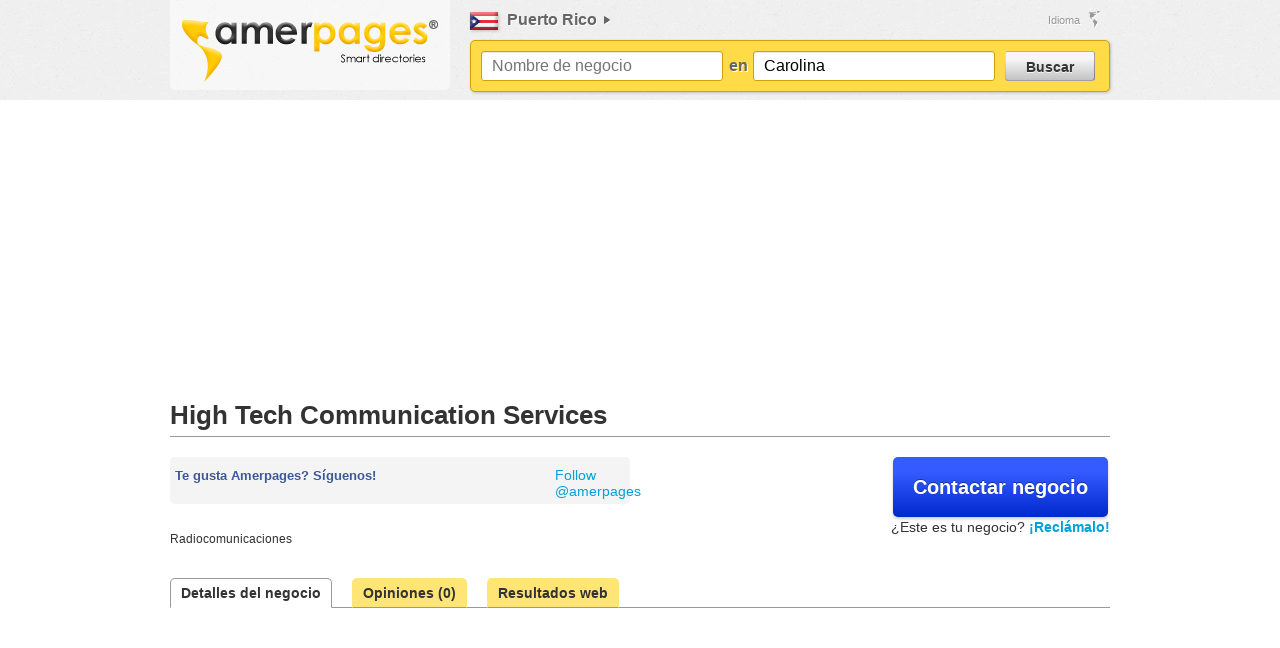

--- FILE ---
content_type: text/html; charset=UTF-8
request_url: https://amerpages.com/spa/puerto_rico/items/view/14643/high-tech-communication-services
body_size: 7657
content:


<!DOCTYPE html>
<!--[if lt IE 7 ]><html class="ie ie6" lang="es"> <![endif]-->
<!--[if IE 7 ]><html class="ie ie7" lang="es"> <![endif]-->
<!--[if IE 8 ]><html class="ie ie8" lang="es"> <![endif]-->
<!--[if (gte IE 9)|!(IE)]><!--><html lang="en"> <!--<![endif]-->
<html xmlns="http://www.w3.org/1999/xhtml" xml:lang="es" xmlns:og="http://ogp.me/ns#" xmlns:fb="http://www.facebook.com/2008/fbml">
<head>

	<script type="40c8d35a7a5577b8b0398a6b-text/javascript">
	    // Stop some malicious behaviors...
	    if ( top != self) {
	     top.location.replace(document.location);
	     alert("iFrame not allowed; click OK to load this page without the iFrame.")
	    }
	    if ( location.search.length > 0 ) {
	     //location.search = '' ;
	    }
	</script>

		<meta http-equiv="Content-Type" content="text/html; charset=utf-8" />	<meta http-equiv="Content-Language" content="es" />
		<meta name="description" content="Radiocomunicaciones: High Tech Communication Services , dirección: H-1 Ave Gal..., teléfono: 787-7...sitio web: La compañía High Tech Communication..." />
			<meta name="keywords" content="High Tech Communication Services , Carolina, Carolina, Radiocomunicaciones" />
		<meta name="author" content="Amerpages.com" />
			<meta name="robots" content="index, follow" />
		<meta name="google-site-verification" content="Zh4Ot6BOam55boBr4PeH6ZMIgVq76KLDMQ0SHySZ9b0" />
		<title>High Tech Communication Services , Radiocomunicaciones  | Carolina,...</title>
			<meta property="og:title" content="High Tech Communication Services  | Puerto Rico"/>
<meta property="og:type" content="amerpages:business"/>
<meta property="og:url" content="https://amerpages.com/spa/puerto_rico/items/view/14643/high-tech-communication-services"/>
<meta property="og:image" content="https://amerpages.com/img/amerpages_default_s.jpg"/>
<meta property="og:site_name" content="Amerpages.com"/>
<meta property="fb:app_id" content="180036225370484"/>
<meta property="og:description" content="La compa&ntilde;&iacute;a High Tech Communication Services  establecida en Carolina, Puerto Rico, se especializa en el rubro de radiocomunicaciones. Si desea conocer m&aacute;s, b&uacute;squenos por tel&eacute;fono entre a nuestra web www.hightechcommunicationspr.com. Con gusto aclararemos cualquier inquietud!"/>
<meta property="og:street-address" content="H-1 Ave Galicia Caslana Gardens "/>
<meta property="og:locality" content="Carolina"/>
<meta property="og:region" content="Carolina"/>
<meta property="og:country-name" content="Puerto Rico"/>
<meta property="og:phone_number" content="787-769-5025"/>
		<link rel="search" type="application/opensearchdescription+xml" title="Búsqueda rápida en Amerpages - Español" href="https://amerpages.com/search-spa.xml" />

	<!-- Mobile Specific Metas -->
	<meta name="viewport" content="width=device-width, initial-scale=1, maximum-scale=1">

	<!-- CSS -->
	
	<link rel="stylesheet" type="text/css" href="/css/skeleton.css" />
	<link rel="stylesheet" type="text/css" href="/css/common.css" />
	<link rel="stylesheet" type="text/css" href="/css/amerpages.css" />
	<link rel="stylesheet" type="text/css" href="/css/c_panel.css" />

	
	<!-- Kissmetrics-->
	<!--
	<script type="text/javascript">
		var _kmq = _kmq || [];
		var _kmk = _kmk || '6b886f800b7c01530f0f55eb1c313e43bb5dc32a';
		function _kms(u){
		  setTimeout(function(){
		    var d = document, f = d.getElementsByTagName('script')[0],
		    s = d.createElement('script');
		    s.type = 'text/javascript'; s.async = true; s.src = u;
		    f.parentNode.insertBefore(s, f);
		  }, 1);
		}
		_kms('//i.kissmetrics.com/i.js');
		_kms('//doug1izaerwt3.cloudfront.net/' + _kmk + '.1.js');
	</script>
	-->
    	<!--[if lte IE 9]>
	<link rel="stylesheet" type="text/css" href="/css/ie.css" />	<![endif]-->

	<!--[if lt IE 9]>
		<script src="http://html5shim.googlecode.com/svn/trunk/html5.js"></script>
	<![endif]-->

	<!-- Favicons -->
	<link rel="shortcut icon" href="/favicon.ico">
	<link rel="apple-touch-icon" href="images/apple-touch-icon.png">
	<link rel="apple-touch-icon" sizes="72x72" href="images/apple-touch-icon-72x72.png">
	<link rel="apple-touch-icon" sizes="114x114" href="images/apple-touch-icon-114x114.png">
                    <link rel="image_src" type="image/jpeg" href="https://amerpages.com/img/amerpages_fb_share.png" />
	<link href="https://plus.google.com/100165579746492677398" rel="publisher" /></head>
<body id="default" class="spa">
	<script type="40c8d35a7a5577b8b0398a6b-text/javascript">
(function(i,s,o,g,r,a,m){i['GoogleAnalyticsObject']=r;i[r]=i[r]||function(){
(i[r].q=i[r].q||[]).push(arguments)},i[r].l=1*new Date();a=s.createElement(o),
m=s.getElementsByTagName(o)[0];a.async=1;a.src=g;m.parentNode.insertBefore(a,m)
})(window,document,'script','//www.google-analytics.com/analytics.js','ga');

ga('create', 'UA-8518339-1', 'amerpages.com');


	ga('set', 'dimension1', 'puerto_rico-14643');

	ga('set', 'dimension2', '1');

			ga('set', 'dimension3', '2230');
	
ga('send', 'pageview');

</script><script type="40c8d35a7a5577b8b0398a6b-text/javascript" src='https://partner.googleadservices.com/gampad/google_service.js'>
</script>
<script type="40c8d35a7a5577b8b0398a6b-text/javascript">
GS_googleAddAdSenseService("ca-pub-3756173317868505");
GS_googleEnableAllServices();
</script>
<script type="40c8d35a7a5577b8b0398a6b-text/javascript">
GA_googleAddSlot("ca-pub-3756173317868505", "Banner_adsense_general_300x250");
GA_googleAddSlot("ca-pub-3756173317868505", "Banner_Adsense_120x600");
GA_googleAddSlot("ca-pub-3756173317868505", "Banner_Adsense_leaderboard_728x90");
GA_googleAddSlot("ca-pub-3756173317868505", "Banner_Adsense_160x600");
</script>
<script type="40c8d35a7a5577b8b0398a6b-text/javascript">
GA_googleFetchAds();
</script><script async src="https://pagead2.googlesyndication.com/pagead/js/adsbygoogle.js" type="40c8d35a7a5577b8b0398a6b-text/javascript"></script><script type="40c8d35a7a5577b8b0398a6b-text/javascript">(adsbygoogle = window.adsbygoogle || []).push({google_ad_client: "ca-pub-3756173317868505", enable_page_level_ads: true });</script>	<!-- Start Alexa Certify Javascript -->
<script type="40c8d35a7a5577b8b0398a6b-text/javascript" src="https://d31qbv1cthcecs.cloudfront.net/atrk.js"></script><script type="40c8d35a7a5577b8b0398a6b-text/javascript">_atrk_opts = { atrk_acct: "LQk/g1agYe000o", domain:"amerpages.com"}; atrk ();</script><noscript><img src="https://d5nxst8fruw4z.cloudfront.net/atrk.gif?account=LQk/g1agYe000o" style="display:none" height="1" width="1" alt="Alexa metrics" /></noscript>
<!-- End Alexa Certify Javascript -->
	<div class="band band-header">
		<header id="header" class="container">
			<div class="sixteen columns">
				<div id="header_logo" class="five columns alpha">
              							<a href="/" rel="nofollow"><img src="/img/amerpages_logo.png" alt="Amerpages.com" width="256" height="62" /></a>				</div>
				<div id="top_bar" class="eleven columns omega clearfix">
					<div class="three columns alpha">
											<div id="country_selector">
	<div id="current_country" class="inset">
						<a href="/spa/puerto_rico"><img src="/img/flags/puerto_rico.jpg" alt="puerto_rico" width="28" height="18" class="middle" /></a>				Puerto Rico		</div>
			<ul id="countries_menu" class="eleven columns">
										<ul class="three columns">
								<li>
				<a href="/spa/anguilla" rel="nofollow">Anguilla</a>				</li>
														<li>
				<a href="/spa/antigua_and_barbuda" rel="nofollow">Antigua y Barbuda</a>				</li>
														<li>
				<a href="/spa/argentina" rel="nofollow">Argentina</a>				</li>
														<li>
				<a href="/spa/aruba" rel="nofollow">Aruba</a>				</li>
														<li>
				<a href="/spa/bahamas" rel="nofollow">Bahamas</a>				</li>
														<li>
				<a href="/spa/barbados" rel="nofollow">Barbados</a>				</li>
														<li>
				<a href="/spa/bermuda" rel="nofollow">Bermudas</a>				</li>
														<li>
				<a href="/spa/bolivia" rel="nofollow">Bolivia</a>				</li>
														<li>
				<a href="/spa/bonaire" rel="nofollow">Bonaire</a>				</li>
														<li>
				<a href="/spa/brasil" rel="nofollow">Brasil</a>				</li>
														<li>
				<a href="/spa/canada" rel="nofollow">Canadá</a>				</li>
														<li>
				<a href="/spa/chile" rel="nofollow">Chile</a>				</li>
														<li>
				<a href="/spa/colombia" rel="nofollow">Colombia</a>				</li>
														<li>
				<a href="/spa/costa_rica" rel="nofollow">Costa Rica</a>				</li>
														<li>
				<a href="/spa/curacao" rel="nofollow">Curaçao</a>				</li>
								</ul>
														<ul class="three columns">
								<li>
				<a href="/spa/dominica" rel="nofollow">Dominica</a>				</li>
														<li>
				<a href="/spa/ecuador" rel="nofollow">Ecuador</a>				</li>
														<li>
				<a href="/spa/elsalvador" rel="nofollow">El Salvador</a>				</li>
														<li>
				<a href="https://americaguru.com/" rel="nofollow">Estados Unidos</a>				</li>
														<li>
				<a href="/spa/guatemala" rel="nofollow">Guatemala</a>				</li>
														<li>
				<a href="/spa/british_caribbean_islands" rel="nofollow">Islas británicas del Caribe</a>				</li>
														<li>
				<a href="/spa/turks_and_caicos_islands" rel="nofollow">Islas Turcas y Caicos</a>				</li>
														<li>
				<a href="/spa/british_virgin_islands" rel="nofollow">Islas Vírgenes Británicas</a>				</li>
														<li>
				<a href="/spa/us_virgin_islands" rel="nofollow">Islas Vírgenes de los Estados Unidos</a>				</li>
														<li>
				<a href="/spa/cayman_islands" rel="nofollow">Las Islas Caimán</a>				</li>
														<li>
				<a href="/spa/martinique" rel="nofollow">Martinica</a>				</li>
														<li>
				<a href="/spa/mexico" rel="nofollow">México</a>				</li>
														<li>
				<a href="/spa/nicaragua" rel="nofollow">Nicaragua</a>				</li>
														<li>
				<a href="/spa/panama" rel="nofollow">Panamá</a>				</li>
														<li>
				<a href="/spa/paraguay" rel="nofollow">Paraguay</a>				</li>
								</ul>
														<ul class="three columns">
								<li>
				<a href="/spa/peru" rel="nofollow">Perú</a>				</li>
														<li>
				<a href="/spa/puerto_rico" rel="nofollow">Puerto Rico</a>				</li>
														<li>
				<a href="/spa/republica_dominicana" rel="nofollow">República Dominicana</a>				</li>
														<li>
				<a href="/spa/saba" rel="nofollow">Saba</a>				</li>
														<li>
				<a href="/spa/saint_kitts_and_nevis" rel="nofollow">Saint Kitts y Nevis</a>				</li>
														<li>
				<a href="/spa/saint_barth" rel="nofollow">San Bartolomé</a>				</li>
														<li>
				<a href="/spa/sint_eustatius" rel="nofollow">San Eustaquio</a>				</li>
														<li>
				<a href="/spa/saint_martin" rel="nofollow">San Martín (fra)</a>				</li>
														<li>
				<a href="/spa/sint_maarten" rel="nofollow">San Martín (hol)</a>				</li>
														<li>
				<a href="/spa/saint_vincent_and_grenadines" rel="nofollow">San Vicente y las Granadinas</a>				</li>
														<li>
				<a href="/spa/saint_lucia" rel="nofollow">Santa Lucía</a>				</li>
														<li>
				<a href="/spa/surinam" rel="nofollow">Surinam</a>				</li>
														<li>
				<a href="/spa/trinidad_and_tobago" rel="nofollow">Trinidad y Tobago</a>				</li>
														<li>
				<a href="/spa/uruguay" rel="nofollow">Uruguay</a>				</li>
														<li>
				<a href="/spa/venezuela" rel="nofollow">Venezuela</a>				</li>
								</ul>
							</ul>
</div>										</div>
					<div class="one column">
                                                <iframe src="//www.facebook.com/plugins/like.php?href=https%3A%2F%2Fwww.facebook.com%2Famerpages&amp;send=false&amp;layout=button_count&amp;width=450&amp;show_faces=false&amp;font=lucida+grande&amp;colorscheme=light&amp;action=like&amp;height=21&amp;appId=243146962413775" scrolling="no" frameborder="0" style="border:none; overflow:hidden; width:450px; height:21px;" allowtransparency="true"></iframe>
                                            </div>
					<div class="seven columns omega"><ul id="top_menu" class="simple_menu list-inline">
	<li class="languages menu-dropdown">
		<a href="javascript:void(0);">Idioma</a>
		<ul id="top_languages_list">
    <li class="selectedLanguage">Español</li><li><a href="/eng/puerto_rico/items/view/14643/high-tech-communication-services" rel="nofollow">English</a></li><li><a href="/por/puerto_rico/items/view/14643/high-tech-communication-services" rel="nofollow">Português</a></li><li><a href="/fre/puerto_rico/items/view/14643/high-tech-communication-services" rel="nofollow">Français</a></li><li><a href="/deu/puerto_rico/items/view/14643/high-tech-communication-services" rel="nofollow">Deutsch</a></li><li><a href="/chi/puerto_rico/items/view/14643/high-tech-communication-services" rel="nofollow">中国</a></li></ul>	</li>
	<!-- <li class="my-account menu-dropdown"><a href="/spa/myAccount" rel="nofollow">Mi cuenta</a>		<ul id="top_user_menu">
					<li id="mySavedItemsBtn" style="display: none;"><a href="/spa/puerto_rico/items/savedItems">Mis favoritos</a></li>
			<li><a href="/spa/puerto_rico/users/login" rel="nofollow">Ingresar</a></li>
			<li><a href="/spa/items/register/ref:mnu-top-items-view-spa">Regístrate gratis!</a></li>
				</ul>
	</li> -->
</ul></div>
				</div>
									<div id="search_bar" class="clearfix eleven columns omega">
	<form action="/spa/puerto_rico/items/searchLaunch" id="top_search_form" method="post" accept-charset="utf-8"><div style="display:none;"><input type="hidden" name="_method" value="POST" /><input type="hidden" name="data[_Token][key]" value="301db961be8ad979efc167bdd2bdf3c1" id="Token1599350439" /></div>		<input name="data[Item][q]" type="text" id="top_bar_keyword" placeholder="Nombre de negocio" /><input type="hidden" name="data[Item][category]" id="top_bar_category" /><input type="hidden" name="data[Item][categoryOnly]" id="top_bar_catonly" /><input type="hidden" name="data[Location][previousKeyword]" id="LocationPreviousKeyword" />		<div id="inLocation" class="inset">en</div>
		<input name="data[Location][q]" type="text" id="top_bar_location" placeholder="Región o ciudad" value="Carolina" /><input type="hidden" name="data[Location][data]" id="location_data" value="3-1190170020" /><input type="hidden" name="data[Location][previousData]" id="LocationPreviousData" /><input type="hidden" name="data[Location][previousLQ]" id="LocationPreviousLQ" />
		<button type="submit" id="top_search_bar_btn" class="">Buscar</button>
		<div id="keywordInputError" class="input_error">Por favor, ingresa una palabra clave o un término de búsqueda</div>
		<div id="locationInputError" class="input_error">Por favor, ingresa una región o ciudad</div>
			<div style="display:none;"><input type="hidden" name="data[_Token][fields]" value="44fa53fa9f4a2bf1e10b14a2d1417a99%3AItem.category%7CItem.categoryOnly%7CLocation.data%7CLocation.previousData%7CLocation.previousKeyword%7CLocation.previousLQ" id="TokenFields471075499" /></div></form></div><!-- end search_bar -->							</div>
		</header><!-- end header -->
	</div>
	<div class="band band-main">
            <div id="main"  class="container">
			<div class="sixteen columns">
				
														
				<div class="itemProfile row" itemscope itemtype="http://schema.org/RadioStation">
	<ins class="adsbygoogle" style="display:block" data-ad-client="ca-pub-3756173317868505" data-ad-slot="9596664680" data-ad-format="auto"></ins> <script type="40c8d35a7a5577b8b0398a6b-text/javascript"> (adsbygoogle = window.adsbygoogle || []).push({}); </script>
	<h1 class="profileTitle"><span itemprop="name">High Tech Communication Services </span></h1>

	<div class="eight columns alpha">

					<div class="subtleHighlight mgt">
				<div class="four columns alpha omega mgt">
					<span class="text-facebook bold">Te gusta Amerpages? Síguenos!</span>
				</div>
				<div class="three columns alpha omega mgt">
					<iframe src="//www.facebook.com/plugins/like.php?href=https%3A%2F%2Fwww.facebook.com%2Famerpages&amp;send=false&amp;layout=button_count&amp;width=450&amp;show_faces=false&amp;font=lucida+grande&amp;colorscheme=light&amp;action=like&amp;height=21&amp;appId=243146962413775" scrolling="no" frameborder="0" style="border:none; overflow:hidden; width:450px; height:21px;" allowtransparency="true"></iframe>
				</div>
                <div class="one columns alpha omega mgt">
                    <a href="https://twitter.com/amerpages" class="twitter-follow-button" data-show-count="false" data-show-screen-name="false">Follow @amerpages</a>
                </div>
				<div class="clear"></div>
			</div>
			<br>
		
		<p class="slogan">
								</p>

					<p class="small">
			Radiocomunicaciones			</p>
		
			</div>

	<div class="eight columns omega">
				            <div class="four columns alpha offset-by-four centered">
                                <button type="submit" class="fancybox fancy-popupbox btn btn-primary btn-large" fancy-href="/spa/puerto_rico/items/contact/puerto_rico-14643/show:message">Contactar negocio</button>				                									<p>¿Este es tu negocio? <strong><a href="/spa/puerto_rico/items/claim/itemCode:puerto_rico-14643/requiredAction:items-claim" class="ajaxBox" rel="nofollow">¡Reclámalo!</a></strong></p>
											</div>
    </div>

	<div class="clear"></div>

	<div class="tabs">
            		<ul class="nav-tabs">
			<li><a href="/spa/puerto_rico/items/view/14643/high-tech-communication-services#general" id="btn_general">Detalles del negocio</a></li><li><a href="/spa/puerto_rico/items/view/14643/high-tech-communication-services#reviews" id="btn_reviews">Opiniones (<span id="reviews_counter">0</span>)</a></li><li><a href="/spa/puerto_rico/items/view/14643/high-tech-communication-services?cx=partner-pub-3756173317868505%3A7168417167&amp;cof=FORID%3A10&amp;ie=UTF-8&amp;q=High Tech Communication Services &amp;sa=Buscar#webresults" rel="nofollow">Resultados web</a></li>		</ul>
					<div class="row">

				<div style='float: left; width:728px;'>
					<ins class="adsbygoogle" style="display:block" data-ad-client="ca-pub-3756173317868505" data-ad-slot="3385667489" data-ad-format="auto"></ins> <script type="40c8d35a7a5577b8b0398a6b-text/javascript"> (adsbygoogle = window.adsbygoogle || []).push({}); </script>				</div>

							</div>
		
			<div class="thirteen columns alpha"> <!-- BEGIN TAB CONTENT WITH ADS -->
	
		
		<div id="tab_general" class="tab-pane">
						
<div class="seven columns alpha">
	
	
		<dl class="item-profile">
			<dt><i class="icon-map-marker"></i> Ubicación</dt>

						<dd itemprop="address" itemscope itemtype="http://schema.org/PostalAddress">
				<span itemprop="streetAddress">H-1 Ave Galicia Caslana Gardens </span> | <a href="/spa/puerto_rico/cities/view/1190170020" rel="nofollow">Carolina</a><meta itemprop="addressLocality" content="Carolina">, Puerto Rico			</dd>


			<dt><i class="icon-message"></i> Email <a href="/spa/puerto_rico/items/contact/puerto_rico-14643/show:message" id="email_link" rel="nofollow" class="ajaxBox btn btn-primary btn-mini right"><i class="icon-message  icon-white"></i> Envía un mensaje</a></dt>
			<dd class="clear">
							</dd>

			
															<meta itemprop="telephone" content="787-769-5025">
					<dt><i class="icon-phone"></i> Teléfono(s)</dt>
					<dd class="clear">787-769-5025</dd>
																			
							<dt>Sitio web</dt>
				<dd>
					<span itemprop="sameAs"><a href="/spa/puerto_rico/items/loadWebsite/14643" id="website_link" rel="nofollow" target="_blank">www.hightechcommunicationspr.com</a></span>
				</dd>
					</dl>

		
	
			<div class="clear centered bmt">
			<ins class="adsbygoogle" style="display:block" data-ad-client="ca-pub-3756173317868505" data-ad-slot="3303413481" data-ad-format="auto"></ins> <script type="40c8d35a7a5577b8b0398a6b-text/javascript"> (adsbygoogle = window.adsbygoogle || []).push({}); </script>		</div>
	
</div>
<div class="six columns omega">
    <div id="section-map">
	    </div>
		
	        	<div class="gl">
			</div>

	
				<div itemprop="description" class="clear">La compañía High Tech Communication Services  establecida en Carolina, Puerto Rico, se especializa en el rubro de radiocomunicaciones. Si desea conocer más, búsquenos por teléfono entre a nuestra web www.hightechcommunicationspr.com. Con gusto aclararemos cualquier inquietud!</div>
	</div>		</div>

					<div id="tab_reviews" class="tab-pane">
				<div class="reviews">
																							<p>
								Para comentar, por favor <a href="/spa/puerto_rico/users/login/requiredAction:items-qview/itemCode:puerto_rico-14643" rel="nofollow" class="">entra a tu cuenta Amerpages</a>								<span class="big bold">o</span>
								<a href="/spa/puerto_rico/users/fbLogin/itemCode:puerto_rico-14643" rel="nofollow" class="btn btn-facebook ml"><i class="icon-facebook"></i> Conéctate con Facebook</a>							</p>
																<div id="reviews_container" class="ajaxContainer">
						<div id="reviews_loader" class="loader"><img src="/img/big_loader.gif" alt="" /></div>																														</div>
				</div>
			</div>
		                		
		
		
		
					</div> <!-- END TAB CONTENT WITH ADS -->
			<div class="three columns omega">
				<script type="40c8d35a7a5577b8b0398a6b-text/javascript"> GA_googleFillSlot("Banner_Adsense_160x600"); </script>			</div>
		
	</div> <!--END tab-content -->

</div> <!--END itemProfile -->
<script type="40c8d35a7a5577b8b0398a6b-text/javascript" src="//assets.pinterest.com/js/pinit.js"></script>
			</div>
		</div>
	</div>
    	<div class="band band-footer">
		<footer class="container" id="footer">
			<div class="sixteen columns">
				<div class="row"><!-- <div>
    <a href="/posts" class="to_post" rel="nofollow">Qué opina la gente de nosotros?</a></div>
<div class="four columns alpha">
	<h4 class="inset">Anuncia en Amerpages</h4>
	<ul class="simple_menu">
		<li><a href="/spa/puerto_rico/users/login" rel="nofollow">Ingresar</a></li>
		<li class="last"><a href="/spa/items/register/ref:mnu-btm-items-view-spa" rel="nofollow">Regístrate gratis!</a></li>
		<li><a href="/spa/puerto_rico/plans" rel="nofollow">Precios</a></li>
	</ul>
</div> -->
<!-- <div class="four columns">
	<h4 class="inset">Sobre Amerpages</h4>
	<ul class="simple_menu">
        <li><a href="http://amerpages.com/blog/" rel="nofollow">Blog</a></li>
        <li><a href="/spa/pages/about_us" rel="nofollow">Acerca de nosotros</a></li>
        <li><a href="/spa/pages/termsConditions" rel="nofollow">Términos y condiciones</a></li>
        <li><a href="/spa/pages/returnPolicy" rel="nofollow">Políticas de reembolso</a></li>
        <li><a href="/spa/pages/contact" rel="nofollow">Contacto</a></li>
        <li><a href="/spa/events" rel="nofollow">Actividad reciente</a></li>
	</ul>
</div> -->
<!-- <div class="four columns omega">
	<h4 class="inset">Estamos contratando</h4>
	<ul class="simple_menu">
        <li><a href="/spa/pages/affiliates" rel="nofollow">Programa de afiliados</a></li>
		<li><a href="/spa/pages/jobs" rel="nofollow">Trabaja en Amerpages</a></li>
		<li><a href="/spa/pages/representatives" rel="nofollow">Representantes locales</a></li>
	</ul>
</div> --></div>
								<div id="bottom_left_bar">
</div>
<div id="bottom_right_bar">
	<a href="https://www.facebook.com/amerpages" id="logo_fb" rel="nofollow" target="_new">Amerpages.com en Facebook</a>    <a href="https://twitter.com/amerpages" id="logo_tw" rel="nofollow" target="_new">Amerpages.com en Twitter</a></div>	</div>
		</footer><!-- end footer -->
	</div>
    	<div id="big_ajax_loader"><div>Cargando...</div></div>
				
	<script type="40c8d35a7a5577b8b0398a6b-text/javascript" src="https://ajax.googleapis.com/ajax/libs/jquery/1.8.2/jquery.min.js"></script>
	<script type="40c8d35a7a5577b8b0398a6b-text/javascript" src="https://ajax.googleapis.com/ajax/libs/jqueryui/1.9.0/jquery-ui.min.js"></script>

	<script type="40c8d35a7a5577b8b0398a6b-text/javascript" src="/js/general.js"></script>
	<script type="40c8d35a7a5577b8b0398a6b-text/javascript" src="/js/html5placeholder.jquery.js"></script>
	<script type="40c8d35a7a5577b8b0398a6b-text/javascript" src="/js/waypoints.min.js"></script>
	<script type="40c8d35a7a5577b8b0398a6b-text/javascript" src="/js/jquery-ui/jquery.ui.autocomplete.html.js"></script>
	<script type="40c8d35a7a5577b8b0398a6b-text/javascript" src="/js/utils/detectmobilebrowser.js"></script>
	<script type="40c8d35a7a5577b8b0398a6b-text/javascript">
		var localBaseUrl = "/js/";
		var nonBlockingScripts = [
			// 'https://ajax.googleapis.com/ajax/libs/jquery/1.8.2/jquery.min.js',
			// 'https://ajax.googleapis.com/ajax/libs/jqueryui/1.9.0/jquery-ui.min.js',
			// localBaseUrl + 'general.js',
			localBaseUrl + 'jquery-ui/jquery.ui.autocomplete.html.js',
			localBaseUrl + 'utils/detectmobilebrowser.js',
			// localBaseUrl + 'waypoints.min.js',
			// localBaseUrl + 'html5placeholder.jquery.js',
			localBaseUrl + 'swfobject.js',
		];

		function addBlockingScript(newScript) {
			nonBlockingScripts.push(newScript);
		}

		function downloadJSAtOnload() {
			for (var i = 0; i < nonBlockingScripts.length; i++) {
				var element = document.createElement("script");
				element.src = nonBlockingScripts[i];
				document.body.appendChild(element);
				console.log(nonBlockingScripts[i]);
			};

		}

		// Check for browser support of event handling capability
		// if (window.addEventListener)
		// 	window.addEventListener("load", downloadJSAtOnload, false);
		// else if (window.attachEvent)
		// 	window.attachEvent("onload", downloadJSAtOnload);
		// else window.onload = downloadJSAtOnload;
	</script>

<link rel="stylesheet" type="text/css" href="/css/profile.css" />
	<link rel="stylesheet" type="text/css" href="/css/reviews.css" />
	<script type="40c8d35a7a5577b8b0398a6b-text/javascript" src="/js/profile.js"></script>
	<script type="40c8d35a7a5577b8b0398a6b-text/javascript" src="/js/fancybox/jquery.fancybox.js"></script>
	<script type="40c8d35a7a5577b8b0398a6b-text/javascript" src="/js/fancybox_setup.js"></script>
	<link rel="stylesheet" type="text/css" href="/js/fancybox/jquery.fancybox.css" /><script type="40c8d35a7a5577b8b0398a6b-text/javascript">
//<![CDATA[
$(document).ready(function () {$('input[placeholder]').placeholder();
var thisBrowser = $.browser; if ( thisBrowser.msie && thisBrowser.version.slice(0,3) == '6.0' ) { $('body').prepend('<div class="topWindowMsg">Este navegador ya no es admitido. Por favor instala una versión más reciente para garantizar el funcionamiento normal de amerpages.com.</div>'); }
$('img.delayedImage').each(function(){ $(this).attr('src', $(this).attr('longdesc')); $(this).removeAttr('longdesc'); $(this).fadeIn(); });
var keywordAutocomplete = false; $('#top_bar_keyword').autocomplete({ source: '/categories/updateCategoriesField/spa', minLength: 3, html: true, focus: function(event, ui) { return false; }, select: function(event, ui) { keywordAutocomplete = true; $('#top_bar_keyword').val( ui.item.pure ); $('#top_bar_category').val(ui.item.value); $('#top_bar_catonly').val('1'); return false; }});
$("#top_bar_keyword").bind("change", function (event) {if (!keywordAutocomplete) { $('#top_bar_category').val(''); $('#top_bar_catonly').val(''); } else { keywordAutocomplete = false; }
return false;});
$('#top_bar_location').autocomplete({ source: '/locations/updateLocationsField/spa/119', minLength: 3, html: true, focus: function(event, ui) { return false; }, select: function(event, ui) { $('#top_bar_location').val( ui.item.pure ); $('#location_data').val(ui.item.value); return false; }});});
//]]>
</script>	<script src="/cdn-cgi/scripts/7d0fa10a/cloudflare-static/rocket-loader.min.js" data-cf-settings="40c8d35a7a5577b8b0398a6b-|49" defer></script><script defer src="https://static.cloudflareinsights.com/beacon.min.js/vcd15cbe7772f49c399c6a5babf22c1241717689176015" integrity="sha512-ZpsOmlRQV6y907TI0dKBHq9Md29nnaEIPlkf84rnaERnq6zvWvPUqr2ft8M1aS28oN72PdrCzSjY4U6VaAw1EQ==" data-cf-beacon='{"version":"2024.11.0","token":"c55b91b3a7da42aebdafb65395ec6969","r":1,"server_timing":{"name":{"cfCacheStatus":true,"cfEdge":true,"cfExtPri":true,"cfL4":true,"cfOrigin":true,"cfSpeedBrain":true},"location_startswith":null}}' crossorigin="anonymous"></script>
</body>
</html>


--- FILE ---
content_type: text/html; charset=utf-8
request_url: https://www.google.com/recaptcha/api2/aframe
body_size: 268
content:
<!DOCTYPE HTML><html><head><meta http-equiv="content-type" content="text/html; charset=UTF-8"></head><body><script nonce="aMlrB0Ca1VNP3JOj3qpgQQ">/** Anti-fraud and anti-abuse applications only. See google.com/recaptcha */ try{var clients={'sodar':'https://pagead2.googlesyndication.com/pagead/sodar?'};window.addEventListener("message",function(a){try{if(a.source===window.parent){var b=JSON.parse(a.data);var c=clients[b['id']];if(c){var d=document.createElement('img');d.src=c+b['params']+'&rc='+(localStorage.getItem("rc::a")?sessionStorage.getItem("rc::b"):"");window.document.body.appendChild(d);sessionStorage.setItem("rc::e",parseInt(sessionStorage.getItem("rc::e")||0)+1);localStorage.setItem("rc::h",'1768810740461');}}}catch(b){}});window.parent.postMessage("_grecaptcha_ready", "*");}catch(b){}</script></body></html>

--- FILE ---
content_type: text/css
request_url: https://amerpages.com/css/skeleton.css
body_size: 1567
content:
/*
* Skeleton V1.2
* Copyright 2011, Dave Gamache
* www.getskeleton.com
* Free to use under the MIT license.
* http://www.opensource.org/licenses/mit-license.php
* 6/20/2012
*/


/* Table of Contents
==================================================
    #Base
    #Base 960 Grid
    #Tablet (Portrait)
    #Mobile (Portrait)
    #Mobile (Landscape)
    #Clearing */

/* #Base
================================================== */
blockquote, blockquote p { font-size: 17px; line-height: 24px; color: #777; font-style: italic; }
	blockquote { margin: 0 0 20px; padding: 9px 20px 0 19px; border-left: 1px solid #ddd; }
	blockquote cite { display: block; font-size: 12px; color: #555; }
	blockquote cite:before { content: "\2014 \0020"; }
	blockquote cite a, blockquote cite a:visited, blockquote cite a:visited { color: #555; }

img.scale-with-grid {
		max-width: 100%;
		height: auto; }
.remove-bottom { margin-bottom: 0 !important; }
	.half-bottom { margin-bottom: 10px !important; }
	.add-bottom { margin-bottom: 20px !important; }

/* #Base 960 Grid
================================================== */

    .container                                  { position: relative; width: 960px; margin: 0 auto; padding: 0; }
    .container .column,
    .container .columns                         { float: left; display: inline; margin-left: 10px; margin-right: 10px; }
    .row                                        { margin-bottom: 20px; }

    /* Nested Column Classes */
    .column.alpha, .columns.alpha               { margin-left: 0; }
    .column.omega, .columns.omega               { margin-right: 0; }

    /* Base Grid */
    .container .one.column,
    .container .one.columns                     { width: 40px;  }
    .container .two.columns                     { width: 100px; }
    .container .three.columns                   { width: 160px; }
    .container .four.columns                    { width: 220px; }
    .container .five.columns                    { width: 280px; }
    .container .six.columns                     { width: 340px; }
    .container .seven.columns                   { width: 400px; }
    .container .eight.columns                   { width: 460px; }
    .container .nine.columns                    { width: 520px; }
    .container .ten.columns                     { width: 580px; }
    .container .eleven.columns                  { width: 640px; }
    .container .twelve.columns                  { width: 700px; }
    .container .thirteen.columns                { width: 760px; }
    .container .fourteen.columns                { width: 820px; }
    .container .fifteen.columns                 { width: 880px; }
    .container .sixteen.columns                 { width: 940px; }

    .container .one-third.column                { width: 300px; }
    .container .two-thirds.column               { width: 620px; }

    /* Offsets */
    .container .offset-by-one                   { padding-left: 60px;  }
    .container .offset-by-two                   { padding-left: 120px; }
    .container .offset-by-three                 { padding-left: 180px; }
    .container .offset-by-four                  { padding-left: 240px; }
    .container .offset-by-five                  { padding-left: 300px; }
    .container .offset-by-six                   { padding-left: 360px; }
    .container .offset-by-seven                 { padding-left: 420px; }
    .container .offset-by-eight                 { padding-left: 480px; }
    .container .offset-by-nine                  { padding-left: 540px; }
    .container .offset-by-ten                   { padding-left: 600px; }
    .container .offset-by-eleven                { padding-left: 660px; }
    .container .offset-by-twelve                { padding-left: 720px; }
    .container .offset-by-thirteen              { padding-left: 780px; }
    .container .offset-by-fourteen              { padding-left: 840px; }
    .container .offset-by-fifteen               { padding-left: 900px; }



/* #Tablet (Portrait)
================================================== */

    /* Note: Design for a width of 768px */

    @media only screen and (min-width: 768px) and (max-width: 959px) {
        .container                                  { width: 768px; }
        .container .column,
        .container .columns                         { margin-left: 10px; margin-right: 10px;  }
        .column.alpha, .columns.alpha               { margin-left: 0; margin-right: 10px; }
        .column.omega, .columns.omega               { margin-right: 0; margin-left: 10px; }
        .alpha.omega                                { margin-left: 0; margin-right: 0; }

        .container .one.column,
        .container .one.columns                     { width: 28px; }
        .container .two.columns                     { width: 76px; }
        .container .three.columns                   { width: 124px; }
        .container .four.columns                    { width: 172px; }
        .container .five.columns                    { width: 220px; }
        .container .six.columns                     { width: 268px; }
        .container .seven.columns                   { width: 316px; }
        .container .eight.columns                   { width: 364px; }
        .container .nine.columns                    { width: 412px; }
        .container .ten.columns                     { width: 460px; }
        .container .eleven.columns                  { width: 508px; }
        .container .twelve.columns                  { width: 556px; }
        .container .thirteen.columns                { width: 604px; }
        .container .fourteen.columns                { width: 652px; }
        .container .fifteen.columns                 { width: 700px; }
        .container .sixteen.columns                 { width: 748px; }

        .container .one-third.column                { width: 236px; }
        .container .two-thirds.column               { width: 492px; }

        /* Offsets */
        .container .offset-by-one                   { padding-left: 48px; }
        .container .offset-by-two                   { padding-left: 96px; }
        .container .offset-by-three                 { padding-left: 144px; }
        .container .offset-by-four                  { padding-left: 192px; }
        .container .offset-by-five                  { padding-left: 240px; }
        .container .offset-by-six                   { padding-left: 288px; }
        .container .offset-by-seven                 { padding-left: 336px; }
        .container .offset-by-eight                 { padding-left: 384px; }
        .container .offset-by-nine                  { padding-left: 432px; }
        .container .offset-by-ten                   { padding-left: 480px; }
        .container .offset-by-eleven                { padding-left: 528px; }
        .container .offset-by-twelve                { padding-left: 576px; }
        .container .offset-by-thirteen              { padding-left: 624px; }
        .container .offset-by-fourteen              { padding-left: 672px; }
        .container .offset-by-fifteen               { padding-left: 720px; }
    }


/*  #Mobile (Portrait)
================================================== */

    /* Note: Design for a width of 320px */

    @media only screen and (max-width: 767px) {
        .container { width: 300px; }
        .container .columns,
        .container .column { margin: 0; }

        .container .one.column,
        .container .one.columns,
        .container .two.columns,
        .container .three.columns,
        .container .four.columns,
        .container .five.columns,
        .container .six.columns,
        .container .seven.columns,
        .container .eight.columns,
        .container .nine.columns,
        .container .ten.columns,
        .container .eleven.columns,
        .container .twelve.columns,
        .container .thirteen.columns,
        .container .fourteen.columns,
        .container .fifteen.columns,
        .container .sixteen.columns,
        .container .one-third.column,
        .container .two-thirds.column  { width: 300px; }

        /* Offsets */
        .container .offset-by-one,
        .container .offset-by-two,
        .container .offset-by-three,
        .container .offset-by-four,
        .container .offset-by-five,
        .container .offset-by-six,
        .container .offset-by-seven,
        .container .offset-by-eight,
        .container .offset-by-nine,
        .container .offset-by-ten,
        .container .offset-by-eleven,
        .container .offset-by-twelve,
        .container .offset-by-thirteen,
        .container .offset-by-fourteen,
        .container .offset-by-fifteen { padding-left: 0; }

    }


/* #Mobile (Landscape)
================================================== */

    /* Note: Design for a width of 480px */

    @media only screen and (min-width: 480px) and (max-width: 767px) {
        .container { width: 420px; }
        .container .columns,
        .container .column { margin: 0; }

        .container .one.column,
        .container .one.columns,
        .container .two.columns,
        .container .three.columns,
        .container .four.columns,
        .container .five.columns,
        .container .six.columns,
        .container .seven.columns,
        .container .eight.columns,
        .container .nine.columns,
        .container .ten.columns,
        .container .eleven.columns,
        .container .twelve.columns,
        .container .thirteen.columns,
        .container .fourteen.columns,
        .container .fifteen.columns,
        .container .sixteen.columns,
        .container .one-third.column,
        .container .two-thirds.column { width: 420px; }
    }


/* #Clearing
================================================== */

    /* Self Clearing Goodness */
    .container:after { content: "\0020"; display: block; height: 0; clear: both; visibility: hidden; }

    /* Use clearfix class on parent to clear nested columns,
    or wrap each row of columns in a <div class="row"> */
    .clearfix:before,
    .clearfix:after,
    .row:before,
    .row:after {
      content: '\0020';
      display: block;
      overflow: hidden;
      visibility: hidden;
      width: 0;
      height: 0; }
    .row:after,
    .clearfix:after {
      clear: both; }
    .row,
    .clearfix {
      zoom: 1; }

/* #Media Queries
================================================== */

	/* Smaller than standard 960 (devices and browsers) */
	@media only screen and (max-width: 959px) {}

	/* Tablet Portrait size to standard 960 (devices and browsers) */
	@media only screen and (min-width: 768px) and (max-width: 959px) {}

	/* All Mobile Sizes (devices and browser) */
	@media only screen and (max-width: 767px) {}

	/* Mobile Landscape Size to Tablet Portrait (devices and browsers) */
	@media only screen and (min-width: 480px) and (max-width: 767px) {}

	/* Mobile Portrait Size to Mobile Landscape Size (devices and browsers) */
	@media only screen and (max-width: 479px) {}


--- FILE ---
content_type: text/css
request_url: https://amerpages.com/css/profile.css
body_size: 1927
content:
/****** AD PROFILE ******/
.itemProfile { position: relative; }
	.itemProfile h1 { font-size: 26px; }
		.reviewsSummary { line-height: 14px; margin-left: 10px; font-style: italic; font-family: Arial, Helvetica, sans-serif; font-weight: normal; vertical-align: middle; color: #666; }
			.reviewsSummary img { vertical-align: text-top; }

.status { display: block; width: auto; margin: 4px 0 ; padding: 12px 4px 4px 4px; background: url(img/status.png) 0 0 no-repeat #E2EEEF; font-size: 11px; color: #666; }

.profileBasicInfo p { color: #666; line-height: 150%; font-size: 14px; font-weight: bold; }
	.profileBasicInfo a { color: #666; text-decoration: underline; }

#addthis { overflow: hidden; float: left; width: 150px; margin-top: 2px; }
#plusone { float: left; margin-left: 8px; }
#fblike { float: left; margin-top: 2px; margin-left: 8px; }

/****** CONTACT ******/
.item-contact { position: relative; -moz-box-sizing: border-box; -webkit-box-sizing: border-box; box-sizing: border-box; height: 110px; margin-bottom: 10px; padding: 10px; border: 1px solid transparent; border-radius: 5px; }
	.item-contact:hover, .item-contact.active { padding: 8px 10px 12px 10px; border-color: #666; box-shadow: 0 2px 3px rgba(0, 0, 0, 0.2); }
	.item-contact.active { height: auto; min-height: 110px; }
	.item-contact.disabled { cursor: auto; }
		.item-contact.disabled:hover { padding: 10px; border: none; box-shadow: none; }
	.item-contact.double { height: 340px; }
	.item-contact p { color: #666; }
	.item-contact .item-contact-img { float: left; width: 60px; height: 80px; margin-right: 10px; }

.item-contact-action { margin-top: 10px; padding-top: 10px; border-top: 1px solid #666; }

.itemProfileDefaultActions { height: 24px; margin: 6px 0; padding: 4px 0; background-color: #EAFBFF; border: 1px solid #00A2D7; -moz-border-radius: 4px; -webkit-border-radius: 4px; border-radius: 4px; }
	.itemProfileDefaultActions .item_actions { }
		.itemProfileDefaultActions .item_actions li { float: left; }
			
.itemProfileDescription { margin: 10px 0; padding: 10px; line-height: 150%; font-size: 12px; color: #333; }

	ul.continueTop { margin-top: 0; }
	ul.continueBottom { margin-bottom: 0; }
	
/* <> 306px */
.itemProfileMap { width: 100%; position: relative; margin: 0 0 20px 0; padding: 0; -moz-box-sizing: border-box; -webkit-box-sizing: border-box; box-sizing: border-box; -moz-border-radius: 3px; -webkit-border-radius: 3px; border-radius: 3px; }
	.infoWindowContent { line-height: 150%; }
		.infoWindowContent h4 { margin: 0 0 4px 0; padding: 0; line-height: 100%; color: #096; }

/****** QUEHAMBRE.CL ******/
.quehambre { display: inline-block; line-height: 24px; padding: 0 8px; background-color: #390; border-radius: 6px; -webkit-border-radius: 6px; -moz-border-radius: 6px; color: #FFF; font-weight: bold; }
	.quehambre:hover { text-decoration: none; background-color: #2E8900; }

 .galery_images_list { padding: 0; margin: 0 0 10px; text-align: right; list-style:none;}
	.galery_images_list li { display: inline-block; position: relative; width: 140px; height: 140px; padding: 2px; text-align: right; }
		.galery_images_list li .containerImage { overflow: hidden; width: 140px; height: 140px; }
		.galery_images_list li img { min-height: 140px; left: 0; min-width: 140px; }
		.galery_images_list .productServiceFullDetails { position: absolute; display: none; bottom: 5px; left: 0; width: 140px; height: 30px; line-height: 15px; font-weight: bold; text-align: center; text-shadow: #FFF 1px 1px 0; background: rgba(255, 255, 255, 0.6) scroll; }
	.galery_images_list .productServiceFullDetails h4 { margin: 0; color: #333; }
		.galery_images_list .productServiceFullDetails h4.mt { margin-top: 10px; }
	.galery_images_list .productServiceFullDetails p { margin: 0; padding: 0; }
    
	.galery_images_list .liCenter { margin: 0 10px; }
		
#image_cover { position: relative; overflow: hidden; max-height: 300px; margin-bottom: 20px; }
#image_reclaim { position: relative; height: 60px; border: 2px dashed #FFCC3F;  background-color: #FFDB47; }
	#image_reclaim div.reclaim span.onlineOrder { position: absolute; top: 25px; display: block; width: 42px; height: 21px;  background-image: url(img/online_order.png); background-repeat: no-repeat; }
	#image_reclaim p.text { float: left; margin: 0px; padding: 0px; width: 55%; text-align: center; font-size: 20px; font-weight: bold; }
	#image_reclaim div.reclaim { float: left; width: 43%; }
	#image_reclaim p.service { margin: 0; padding: 0; }
	#image_galery .imageShareButtons { position: absolute; bottom: 10px; right: 10px; opacity: 0.85; }
		#image_galery:hover .imageShareButtons { opacity: 1; }
		.imageShareButtons a { display: inline-block; margin-left: 5px; }
		.imageShareButtons a:first-of-type { margin-left: auto; }
		
#promos_home { position: absolute; padding: 6px 6px 7px 7px; bottom: 10px; height: 85px; width: 463px; background-image: url(img/bg_tr80.png); background-repeat: repeat;  }
#promos_home_default { height: 120px; width: 463px }

#promo_item_view {}
	#promo_item_view #promo_image { margin: 5px; width: 72px; height: 72px; float: left; padding: 5px; background-color: #FFF; }
		#promo_item_view #promo_image #container_image { overflow: hidden; width: 68px; height: 53px; margin-left: 2px; } 
		#promo_item_view #promo_image img{   }
		#promo_item_view #promo_image .facevalue { margin: 0px; padding: 0; padding-bottom: 2px; width: 100%; height: 15px; color: #98CB00; font-weight: bold; }
	
	#promo_item_view #promo_description { float: left; margin: 0px 5px; width: 360px; }
		#promo_item_view #promo_description p.title{ margin: 0 0 0 5px; text-align: left; font-size: 14px; font-weight: bold; }
		#promo_item_view #promo_description p.description{ margin: 0 0 0 10px; height: 40px; text-align: left; font-size: 11px; }
		#promo_item_view #promo_description span.promoYousave { float: left; padding: 0px 8px; font-weight: bold; line-height: 24px;  }

/*.catalogOptions { width: 820px; }*/
span#phone a{ color: #00A2D7 !important; text-decoration: none; }
#send_message { z-index: 100; position: absolute; left: -600px; top: 370px; height: 266px; -moz-border-radius: 0 10px 10px 0; -webkit-border-radius: 0 10px 10px 0; border-radius: 0 10px 10px 0; background-color: #333; }
#send_message.floating { position: fixed; top: 20px; }
#send_message #ajax_content { min-height: 206px; }
 #send_message #ajax_content p a { font-size: 26px; line-height: 200px; }
    #send_message div.itemProfileAction { position: relative; float: left; }
    #send_message a { z-index: 7; }

.relatedItem { position: relative; padding: 5px; margin-bottom: 20px; height: 80px; border: solid 1px #FFF; -moz-border-radius: 5px; -webkit-border-radius: 5px; border-radius: 5px; }
	.relatedItem:hover, .relatedItem.relatedItem-active { background-color: #F4F4F4; }
	.relatedItem .relatedItem-logo { float: right; max-height: 80px; }
	.relatedItem.relatedItem-small .relatedItem-logo { max-width: 50px; }
	.relatedItem h4 { margin-bottom: 5px; }
	.relatedItem .relatedItem-infLogo { padding-right: 5px; }
	.relatedItem .relatedItem-location { display: none; position: absolute; bottom: 5px; left: 5px; color: #666; }
	.relatedItem:hover .relatedItem-location, .relatedItem.relatedItem-active .relatedItem-location { display: block; }

/* player image css, for gallery
-------------------------------------------------*/
.playerIcon { position: absolute; top: 40%; left: 38%; width: 40px; height: 40px; background: url(img/playerIcon.png) no-repeat 0 0 transparent; }

#image_galery .playerIcon { top: 46%; left: 46%; }
#help_calling { height: 100%; padding: 10px; position: absolute; right: 0; z-index: 1; display: none; background-color: #FFF;  }
    #help_calling_options div{ margin-bottom: 20px; height: 34px; }
    
.message { border: solid 1px #BBB; margin-bottom: 10px; padding: 0 10px;  }
.tabs { position: relative; }
.tabs .tab-pane { box-shadow: 1px 1px 3px rgba(0, 0, 0, 0.20);  }
.suspendedBusiness { z-index: 200; width: 100%; height: 100%; position: absolute; top: 50px; padding-top: 16px; border: 1px solid #999999; border-top: none; background: none repeat scroll 0 0 rgba(255, 255, 255, 0.8); color: #fe0000; font-size: 50px; font-weight: bold; text-shadow: 1px 1px 1px #333; text-align: center; }
.suspendedBusiness span {  }
#messageInMap { display: none; padding: 5px; position: absolute; top: 0px; background-color: rgba(255, 255, 255, 0.8); border: solid 1px #BBB; }
#section-map { position: relative; }


--- FILE ---
content_type: application/javascript; charset=utf-8
request_url: https://amerpages.com/js/profile.js
body_size: 845
content:
/*
 * To change this license header, choose License Headers in Project Properties.
 * To change this template file, choose Tools | Templates
 * and open the template in the editor.
 */

/*
 * Functions for visitors from facebook
 *
*/
$(document).ready(function(){

    jQuery(".fancy-popupbox").click(function() {
        jQuery.fancybox.open([
            {
                maxWidth	: 880,
                minHeight	: 500,
                fitToView	: false,
                width		: 880, //MT: for it to be compatible with skeleton's column widths
                //height		: '100%',
                padding		: 5,
                autoSize	: false,
                closeClick	: false,
                openEffect	: 'elastic',
                closeEffect	: 'elastic',
                type		: 'ajax',
                href            : $(this).attr('fancy-href'),
            }
        ]);
    });

    $('.ajaxBox').fancybox({
        maxWidth	: 880,
        minHeight	: 500,
        fitToView	: false,
        width		: 880, //MT: for it to be compatible with skeleton's column widths
        //height		: '100%',
        padding		: 5,
        autoSize	: false,
        closeClick	: false,
        openEffect	: 'elastic',
        closeEffect	: 'elastic',
        type		: 'ajax',
    });

    //WJ: Reviews
    var defaultCaption = "Haz click en una estrella para calificar";
    $(".reviewRatings :radio").each(function(i) {
            var radioId = $(this).attr('id');
            var rating = $(this).val();
            var $ratingHolder = $('<a href="#">' + rating + '</a>')
            .attr('id', 'rating_' + radioId)
            .click(function(event) {
                    $('#' + radioId).prop('checked', true);
                    $(this).parent().children().removeClass('selected');
                    $(this).prevAll().andSelf().addClass('selected');
                    $('.labelContent').html($('label[for=ReviewRating' + $(this).html() + ']').html());
                    event.preventDefault();
            })
            .hover(function() {
                    $(this).prevAll().andSelf().addClass('hover');
                    $('.labelContent').html($('label[for=ReviewRating' + $(this).html() + ']').html());
            }, function() {
                    $(this).prevAll().andSelf().removeClass('hover');
                    if ($('.reviewRatings :radio:checked').length > 0) {
                            $('.labelContent').html($('label[for=ReviewRating' + $('.reviewRatings :radio:checked').val() + ']').html());
                    } else {
                            $('.labelContent').html(defaultCaption);
                    }
            });

            if ($(this).is(':checked')) {
                    $ratingHolder.prevAll().andSelf().addClass('selected');
            }
            $(".reviewRatings").append($ratingHolder);
    }).hide();
    if ($('.reviewRatings :radio:checked').length > 0) {
            var labelContent = $('<div class="labelContent">' + $('label[for=ReviewRating' + $('.reviewRatings :radio:checked').val() + ']').html() + '</div>');
    } else {
            var labelContent = $('<div class="labelContent">' + defaultCaption + '</div>');
    }
    $(".reviewRatings").append(labelContent);

    if ($(".reviewRatings :radio:checked").length > 0) {
            $("#rating_" + $(".reviewRatings :radio:checked").attr("id")).click();
    }
    //WJ:
    $('.galery_images_list li .containerImage').hover(function() {
        ($(this)).children('.productServiceFullDetails').stop(true, true).slideDown('fast');
    }, function(){
        ($(this)).children('.productServiceFullDetails').stop(true, true).slideUp('fast');
    });
    $('#section-map').hover(function() {
        $('#messageInMap').stop(true, true).fadeIn('fast');
    }, function(){
        $('#messageInMap').stop(true, true).fadeOut('fast');
    });
});


function showPhone(phone){
	$('span#phone').text(phone);
}

function sendMail(opc) {
    if (opc == 'close'){
        $('#send_message').animate({left: -626});
        $('.pro_message a').attr('onclick', "sendMail()");
        $('#send_mail').attr('onclick', "sendMail()");
        $('#email_link').attr('onclick', "sendMail()");
    } else {
        $('#send_message').animate({left: (($('.nav-tab').offset()).left) + 20 });
        $('.pro_message a').attr('onclick', "sendMail('close')");
        $('#send_mail').attr('onclick', "sendMail('close')");
        $('#email_link').attr('onclick', "sendMail('close')");
    }
}

--- FILE ---
content_type: application/javascript; charset=utf-8
request_url: https://amerpages.com/js/fancybox_setup.js
body_size: -191
content:
$(document).ready(function() {
	$("a.resize").fancybox({
		loop			: true,
		openEffect		:	'elastic',
		closeEffect		:	'elastic',
		openSpeed		:	600,
		closeSpeed		:	200,
		arrows			:	true,
		width			:	920,
		height			:	'auto',
		padding			:	0,
		helpers 		: {
							title: {
								type: 'inside'
							}
						},
		type			:	'ajax',
	});
});

--- FILE ---
content_type: application/javascript; charset=utf-8
request_url: https://amerpages.com/js/html5placeholder.jquery.js
body_size: 898
content:
// HTML5 placeholder plugin version 1.01
// Copyright (c) 2010-The End of Time, Mike Taylor, http://miketaylr.com
// MIT Licensed: http://www.opensource.org/licenses/mit-license.php
//
// Enables cross-browser HTML5 placeholder for inputs, by first testing
// for a native implementation before building one.
//
//
// USAGE: 
//$('input[placeholder]').placeholder();

// <input type="text" placeholder="username">
(function($){
  //feature detection
  var hasPlaceholder = 'placeholder' in document.createElement('input');
  
  //sniffy sniff sniff -- just to give extra left padding for the older
  //graphics for type=email and type=url
  var isOldOpera = $.browser.opera && $.browser.version < 10.5;

  $.fn.placeholder = function(options) {
    //merge in passed in options, if any
    var options = $.extend({}, $.fn.placeholder.defaults, options),
    //cache the original 'left' value, for use by Opera later
    o_left = options.placeholderCSS.left;
  
    //first test for native placeholder support before continuing
    //feature detection inspired by ye olde jquery 1.4 hawtness, with paul irish
    return (hasPlaceholder) ? this : this.each(function() {
    
      //local vars
      var $this = $(this),
          inputVal = $.trim($this.val()),
          inputWidth = $this.width(),
          inputHeight = $this.height(),

          //grab the inputs id for the <label @for>, or make a new one from the Date
          inputId = (this.id) ? this.id : 'placeholder' + (+new Date()),
          placeholderText = $this.attr('placeholder'),
          placeholder = $('<label for='+ inputId +'>'+ placeholderText + '</label>');
        
          //stuff in some calculated values into the placeholderCSS object
          options.placeholderCSS['width'] = inputWidth;
          options.placeholderCSS['height'] = inputHeight;

          // adjust position of placeholder 
          options.placeholderCSS.left = (isOldOpera && (this.type == 'email' || this.type == 'url')) ?
            '11%' : o_left;
          placeholder.css(options.placeholderCSS);
    
      //place the placeholder if the input is empty
      if (!inputVal){
        $this.wrap(options.inputWrapper);
        $this.attr('id', inputId).after(placeholder);
      };
    
      //hide placeholder on focus
      $this.focus(function(){
        if (!$.trim($this.val())){
         $this.next().hide();
        };
      });
    
      //show placeholder if the input is empty
      $this.blur(function(){
        if (!$.trim($this.val())){
          $this.next().show();
        };
      });
    });
  };
  
  //expose defaults
  $.fn.placeholder.defaults = {
    //you can pass in a custom wrapper
    inputWrapper: '<span style="position:relative"></span>',
  
    //more or less just emulating what webkit does here
    //tweak to your hearts content
    placeholderCSS: {
      'font':'0.75em sans-serif', 
      'color':'#bababa', 
      'position': 'absolute', 
      'left':'5px',
      'top':'3px', 
      'overflow-x': 'hidden'
    }
  };
})(jQuery);
